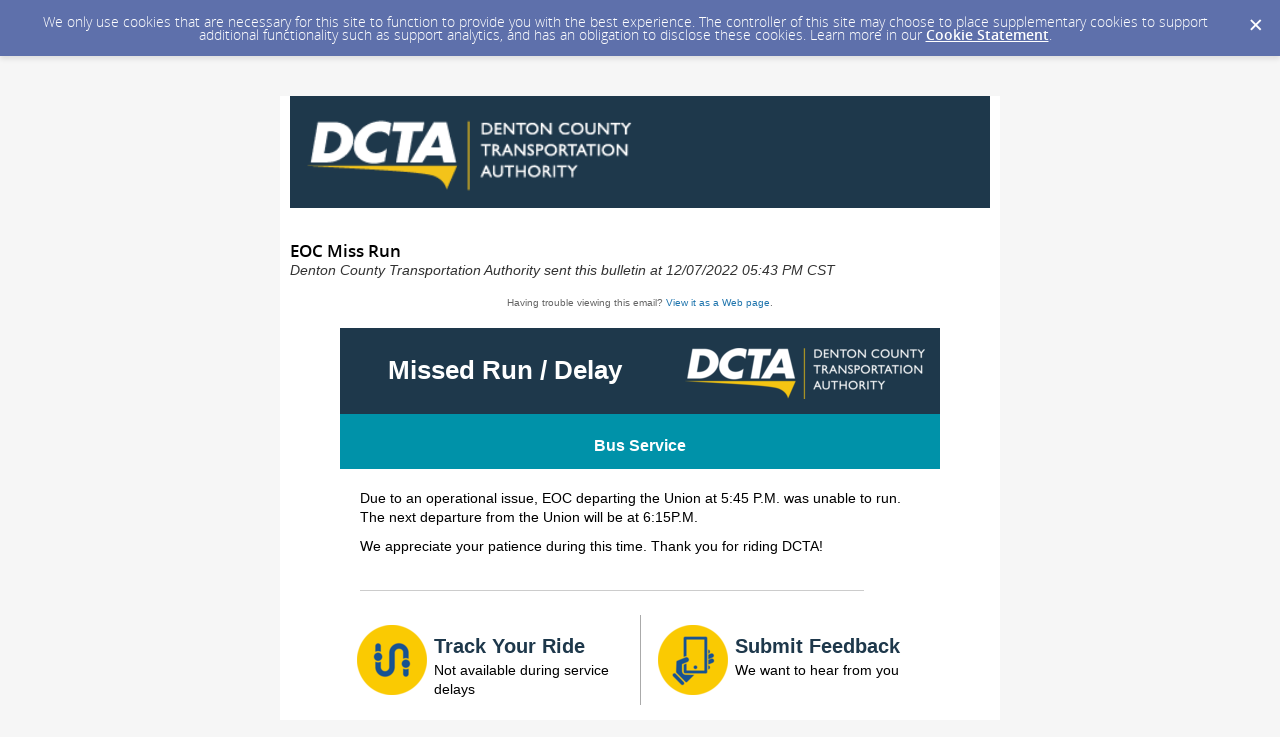

--- FILE ---
content_type: text/html; charset=utf-8
request_url: https://content.govdelivery.com/accounts/TXDCTA/bulletins/33c1af0
body_size: 5276
content:
<!DOCTYPE html PUBLIC "-//W3C//DTD XHTML 1.0 Transitional//EN" "http://www.w3.org/TR/xhtml1/DTD/xhtml1-transitional.dtd">
<html lang='en' xml:lang='en' xmlns='http://www.w3.org/1999/xhtml'>
<head>
<title>
EOC Miss Run

</title>
<link rel="shortcut icon" type="image/x-icon" href="https://content.govdelivery.com/assets/favicon-5157a809024b7dd3d618037af637e21a7603480a4a045b7714038e6fe99c5698.ico" />
<link href='https://content.govdelivery.com/accounts/TXDCTA/bulletins/33c1af0' rel='canonical' />
<meta content='text/html; charset=UTF-8' />
<meta content='width=device-width, initial-scale=1.0' name='viewport' />
<meta content='telephone=no' name='format-detection' />
<meta content='EOC Miss Run' property='og:title' />
<meta content='article' property='og:type' />
<meta content='https://admin.govdelivery.com/attachments/fancy_images/TXDCTA/2016/12/1128717/200x200_original.png' property='og:image' />
<meta content='Denton County Transportation Authority' property='og:site_name' />
<meta content='210315575371' property='fb:app_id' />
<meta content='summary_large_image' name='twitter:card' />
<meta content='https://admin.govdelivery.com/attachments/fancy_images/TXDCTA/2016/12/1128717/200x200_original.png' name='twitter:image:src' />

<link rel="stylesheet" media="screen" href="https://content.govdelivery.com/assets/subscriber-dd0f7ed22f27c2331fabc141fdcfdcedc785de95a5ec61accaa0180d2471bd01.css" />
<link rel="stylesheet" media="screen" href="https://content.govdelivery.com/accounts/TXDCTA/style.css?v=1591299548" />
<script src="https://content.govdelivery.com/assets/Public-7afc95856fc164efa8e4ec6d13aafeb589d0db33fa242a5e020fc9d3c5a3be3b.js"></script>
<script src="https://content.govdelivery.com/assets/controller_manifests/AccountBulletins-657e7a53ede15079b709228c79ffad2c1791c5dc6e49790f05ab8a18a96b9bc8.js"></script>

<meta content="text/html; charset=UTF-8">
<meta name="viewport" content="initial-scale=1.0">
<meta name="format-detection" content="telephone=no">
<style type="text/css">
/*start reset css*/

div { line-height: 1; }
body, table, td, p, a, li, blockquote { -webkit-text-size-adjust: 100%; -ms-text-size-adjust: 100%; }
body { -webkit-text-size-adjust: none; -ms-text-size-adjust: none; }
table { border-spacing: 0; }
table, td { mso-table-lspace: 0pt; mso-table-rspace: 0pt; }
img { -ms-interpolation-mode: bicubic; }
body { margin: 0; padding: 0; }
img { border: none !important; height: auto; line-height: 1; outline: none; text-decoration: none; }
table td { border-collapse: collapse !important; }
.preheader { display: none !important; visibility: hidden; opacity: 0; color: transparent; height: 0; width: 0; }
/*end reset css*/
a[x-apple-data-detectors] {
color: inherit !important;
text-decoration: none !important;
font-size: inherit !important;
font-family: inherit !important;
font-weight: inherit !important;
line-height: inherit !important;
}
/* outlook.com line-height control */
.ExternalClass p, 
.ExternalClass span,
.ExternalClass font,
.ExternalClass td
{line-height: 100%}

@media only screen and (max-device-width: 480px) {
table#yahoo, table#yahoo table { position: relative; }
table#yahoo .govd_header { max-width: 480px !important; }
table#yahoo .govd_hr img, table#yahoo .govd_hr_inner img { display:none !important; }
table#yahoo img { max-width: 400px !important; width: 100% !important; }
table#yahoo .govd_template_image { height: auto !important; max-width: 400px !important; width: auto !important; margin:0 !important; }
table#yahoo table.gd_combo_table .govd_template_image { margin:0 5px 5px 5px !important; }
table#yahoo #main-header .govd_template_image { max-width: 480px !important; width: 100% !important; }
table#yahoo .govd_content_container .govd_image_display { margin-left:0 !important; }
table#yahoo .container-fill, table.gd_tbl_wrap, table.gd_tbl_wrap table { max-width: 480px !important; }
.main-table, .mobile-footer, .mobile-tagline, table.gd_tbl_wrap, table.gd_tbl_wrap table { width:100% !important; min-width:100% !important; max-width:480px !important; }
table#yahoo .tablecell, .tablecell { width:100% !important; display: block !important; }
table#yahoo p, table#yahoo p span, table#yahoo .gd_p, table#yahoo li { font-size:13pt !important; }
table#yahoo #view-in-browser p, table#yahoo #view-in-browser p span, table#yahoo #view-in-browser .gd_p, table#yahoo #view-in-browser li { font-size:8pt !important; }
table#yahoo h1 { font-size:18pt !important; }
table#yahoo h2 { font-size:16pt !important; }
table#yahoo h3 { font-size:14pt !important; }
table#yahoo #main-body .govd_hr {background:transparent none !important;}
.mobile-hide {display:none !important;}
.mobile-padding {padding:0 !important;}
.mobile-columns {padding:10px 20px !important;}
}

</style>

</head>
<body id='shared_bulletin' style='line-height:1.4;margin:0;padding:0;width:100% !important;'>
<a id='gd_top' name='gd_top'></a>

<div class='wide' id='page_margins'>
<main id='page'>
<article>
<div class='account_banner'>
<div class='qs_banner'>
<a href='https://www.dcta.net/' rel='noopener noreferrer' target='_blank'>
<img alt='Denton County Transportation Authority Rider Alerts' src='/system/images/57265/original/TXDCTA_Banner_blue.png?1472564236' />
</a>
</div>

</div>
<div class='bulletin_display' id='bulletin_content'>
<h1 class='bulletin_subject'>EOC Miss Run</h1>
<span class='dateline rs_skip'>Denton County Transportation Authority sent this bulletin at 12/07/2022 05:43 PM CST</span>
<div class='bulletin_header rs_skip' id='bulletin_header'></div>
<div class='bulletin_body' id='bulletin_body'><table width="100%" cellpadding="0" cellspacing="0" border="0" align="center" class="gd_tbl_wrap"><tr><td style="margin: 0; padding: 0; width: 100% !important"><table class="main-table" width="600" align="center" cellpadding="0" cellspacing="0" id="yahoo" style="width: 600px; border-collapse: collapse;">

<tr>
<td>
<table class="main-table" width="100%" align="center" cellpadding="0" cellspacing="0" style="border-collapse: collapse;">
<tr>
<td id="view-in-browser" width="100%" data-govdstyle="all" data-govdtitle="View in Browser" class="thin" style="padding: 10px;">
<p style="line-height: 1.1; margin-top: 10px !important; margin-bottom: 10px !important; color: #666666; font-family: arial, helvetica, sans-serif; font-size: 10px; text-align: center;" align="center">Having trouble viewing this email? <a href="https://content.govdelivery.com/accounts/TXDCTA/bulletins/33c1af0">View it as a Web page</a>.</p>
</td>
</tr>
</table>
</td>
</tr>

<tr>
<td>
<table class="main-table" width="100%" align="center" cellpadding="0" cellspacing="0" bgcolor="#FFFFFF" style="background-color: #FFF; border-collapse: collapse;">
  
<tr>
<td id="header-bg" data-govdstyle="all" data-govdtitle="Header Background" style="background-color: #1E384B;" bgcolor="#1E384B">
<table class="main-table" width="100%" align="center" cellpadding="0" cellspacing="0" style="border-collapse: collapse;">
<tr>
<td width="55%" class="tablecell" align="left" valign="top">
<table width="100%" align="left" cellpadding="0" cellspacing="0" style="border-collapse: collapse;">
<tr>
<td id="main-header-1" width="100%" data-govdstyle="all" data-govdtitle="Main Header 1" style="padding: 5px 15px;">
<h1 style="text-align: center; margin-top: 10px !important; margin-bottom: 10px !important; line-height: 1.1; font-weight: bold; color: #ffffff; font-family: helvetica; font-size: 26px;" align="center">Missed Run / Delay</h1>
</td>
</tr>  
</table>
</td>
<td width="45%" class="tablecell" align="right" valign="top">
<table width="100%" align="left" cellpadding="0" cellspacing="0" style="border-collapse: collapse;">
<tr>
<td id="main-header-2" width="100%" data-govdstyle="all" data-govdtitle="Main Header 2" align="right" style="padding: 20px 15px 15px;">
<img class="govd_template_image" src="https://content.govdelivery.com/attachments/fancy_images/TXDCTA/2019/06/2612770/2711745/dcta-logo-horizontal-white-gold_crop.png" style="width: 240px; height: auto !important; max-height: auto !important; border: none;" alt="Denton County Transportation Authority" width="240" height="51">
</td>
</tr>  
</table>
</td>
</tr>
</table>
</td>
</tr>    

<tr>
<td id="date-bg" data-govdstyle="all" data-govdtitle="Date Background" style="background-color: #0092A9;" bgcolor="#0092A9">
<table class="main-table" width="100%" align="center" cellpadding="0" cellspacing="0" style="border-collapse: collapse;">
<tr>
<td id="main-date" width="100%" data-govdstyle="all" data-govdtitle="Main Date" class="thin" style="padding: 5px 10px;">
<h2 style="text-align: center; margin-top: 10px !important; margin-bottom: 10px !important; line-height: 1.1; font-weight: bold; color: #ffffff; font-family: arial, helvetica, sans-serif; font-size: 16px;" align="center">Bus Service</h2>
</td>
</tr>
</table>
</td>
</tr>
  
<tr>
<td>
<table class="main-table" width="100%" align="center" cellpadding="0" cellspacing="0" style="border-collapse: collapse;">
<tr>
<td id="main-body" width="100%" data-govdstyle="all" data-govdtitle="Main Body" style="padding: 10px 20px 0px;">
<p class="gd_p" style="text-align: left; line-height: 1.4; margin-top: 10px !important; margin-bottom: 10px !important; color: #000000; font-family: arial, helvetica, sans-serif; font-size: 14px;" align="left">Due to an operational issue, EOC departing the Union at 5:45 P.M. was unable to run. The next departure from the Union will be at 6:15P.M. </p>
<p class="gd_p" style="text-align: left; line-height: 1.4; margin-top: 10px !important; margin-bottom: 10px !important; color: #000000; font-family: arial, helvetica, sans-serif; font-size: 14px;" align="left">We appreciate your patience during this time. Thank you for riding DCTA!</p>
<div class="govd_hr" style="padding: 10px 0px;"><div class="govd_hr_inner"><hr></div></div>
</td>
</tr>
</table>
</td>
</tr>
  
  <tr>
<td id="columns-bg" data-govdstyle="all" data-govdtitle="Columns Background" style="padding: 0px 0px 5px; border: none;">
<table class="main-table" width="100%" align="center" cellpadding="0" cellspacing="0" style="border-collapse: collapse;">
<tr>
<td width="50%" class="tablecell" align="left" valign="top">
<table width="100%" align="left" cellpadding="0" cellspacing="0" style="border-collapse: collapse;">
<tr>
<td id="left-column" width="100%" data-govdstyle="all" data-govdtitle="Left Column" style="padding: 10px;">
<table class="gd_combo_table" width="100%" border="0" cellpadding="0" cellspacing="0" style="border-collapse: collapse;">
  <tr>
    <td>
      <a href="http://bit.ly/2w6N8hF" target="_blank" rel="noopener noreferrer" title="Track Your Ride" style="color: #007e98; text-decoration: underline; -ms-word-break: break-all; word-break: break-word; -webkit-hyphens: none; -moz-hyphens: none; hyphens: none;"><img class="govd_template_image" src="https://content.govdelivery.com/attachments/fancy_images/TXDCTA/2019/06/2627233/2718936/transit-tracker-01_crop.png" style="width: 70px; height: auto !important; float: left; max-height: auto !important; border: none;" alt="Transit Tracker" width="70" height="70" align="left" hspace="7"></a>
      <h2 style="line-height: 1.1; font-weight: bold; color: #1e384B; font-family: helvetica; font-size: 20px; text-align: left; margin: 0 0 4px;" align="left"><a href="http://bit.ly/2w6N8hF" target="_blank" title="Track Your Ride" rel="noopener" style="color: #1e384B; text-decoration: none; -ms-word-break: break-all; word-break: break-word; -webkit-hyphens: none; -moz-hyphens: none; hyphens: none;">Track Your Ride</a></h2>
<p style="line-height: 1.4; color: #000000; font-family: arial, helvetica, sans-serif; font-size: 14px; text-align: left; margin: 0 0 10px;" align="left">Not available during service delays</p>
    </td>
  </tr>
</table>

</td>
</tr>  
</table>
</td>
<td width="50%" class="tablecell" align="right" valign="top">
<table width="100%" align="left" cellpadding="0" cellspacing="0" style="border-collapse: collapse;">
<tr>
<td id="right-column" width="100%" data-govdstyle="all" data-govdtitle="Right Column" style="border-left-width: 1px; border-left-color: #aaa; border-left-style: solid; padding: 10px;">
<table class="gd_combo_table" width="100%" border="0" cellpadding="0" cellspacing="0" style="border-collapse: collapse;">
  <tr>
    <td>
      <a href="http://bit.ly/2MD0CZw" target="_blank" rel="noopener noreferrer" title="Submit Feedback" style="color: #007e98; text-decoration: underline; -ms-word-break: break-all; word-break: break-word; -webkit-hyphens: none; -moz-hyphens: none; hyphens: none;"><img class="govd_template_image" src="https://content.govdelivery.com/attachments/fancy_images/TXDCTA/2019/06/2627235/2718937/gorequest-sublogo-reversed-01_crop.png" style="width: 70px; height: auto !important; float: left; max-height: auto !important; border: none;" alt="Feedback" width="70" height="70" align="left" hspace="7"></a>
      <h2 style="line-height: 1.1; font-weight: bold; color: #1e384B; font-family: helvetica; font-size: 20px; text-align: left; margin: 0 0 4px;" align="left"><a href="http://bit.ly/2MD0CZw" target="_blank" title="Submit Feedback" rel="noopener" style="color: #1e384B; text-decoration: none; -ms-word-break: break-all; word-break: break-word; -webkit-hyphens: none; -moz-hyphens: none; hyphens: none;">Submit Feedback</a></h2>
<p style="line-height: 1.4; color: #000000; font-family: arial, helvetica, sans-serif; font-size: 14px; text-align: left; margin: 0 0 10px;" align="left">We want to hear from you</p>
    </td>
  </tr>
</table>

</td>
</tr>  
</table>
</td>
</tr>
</table>
</td>
</tr>    


</table>
</td>
</tr>

</table></td></tr></table></div>
<div class='bulletin_footer rs_skip' id='bulletin_footer'><table class="mobile-footer" style="border-collapse: collapse; margin: 0px auto; width: 600px; background: #1e384b;" border="0" width="600" cellspacing="0" cellpadding="0" align="center" bgcolor="#1e384b">
<tbody>
<tr>
<td style="padding: 20px 0 0 0;" align="center">
<p style="color: #ffffff; font-family: Arial, Helvetica, sans-serif; font-size: 16px; line-height: 1.0; margin: 0; padding: 0;"><a href="https://www.dcta.net/" style="color: #fff; text-decoration: none; font-weight: bold;">RideDCTA.net</a>  •  <strong>940.243.0077</strong></p>
</td>
</tr>
<tr>
<td style="padding: 20px 30px 20px 30px;" align="center">
<a href="https://www.facebook.com/RideDCTA"><img src="https://content.govdelivery.com/attachments/fancy_images/TXDCTA/2016/09/997939/icon-facebook_original.png" alt="facebook" width="50" height="46" style="width: 50px !important; height: 46px !important; border: none;"></a> <a href="https://twitter.com/RideDCTA"><img src="https://content.govdelivery.com/attachments/fancy_images/TXDCTA/2016/09/997967/icon-twitter_original.png" alt="twitter" width="50" height="46" style="width: 50px !important; height: 46px !important; border: none;"></a> <a href="https://www.linkedin.com/company/denton-county-transportation-authority"><img src="https://content.govdelivery.com/attachments/fancy_images/TXDCTA/2016/09/997969/icon-linkedin_original.png" alt="linkedin" width="50" height="46" style="width: 50px !important; height: 46px !important; border: none;"></a> <a href="https://www.youtube.com/channel/UCjecEsvi6EuBU2E7mdYGMNA"><img src="https://content.govdelivery.com/attachments/fancy_images/TXDCTA/2016/09/997968/icon-youtube_original.png" alt="youtube" width="50" height="46" style="width: 50px !important; height: 46px !important; border: none;"></a> <a href="http://hoponboardblog.com/"><img src="https://content.govdelivery.com/attachments/fancy_images/TXDCTA/2016/09/997970/icon-blog_original.png" alt="wordpress blog" width="50" height="46" style="width: 50px !important; height: 46px !important; border: none;"></a>
</td>
</tr>
<tr>
<td style="padding: 0 30px 30px 30px;" align="center">
<p style="color: #ffffff; font-family: Arial, Helvetica, sans-serif; font-size: 16px; line-height: 1.0; margin: 0 0 5px 0 !important;"><a href="http://hoponboardblog.com/" style="color: #fff; text-decoration: none; font-weight: bold;">HopOnBoardBlog.com</a>  •  <strong>#RideDCTA</strong></p>
<p style="color: #ffffff; font-family: Arial, Helvetica, sans-serif; font-size: 12px; line-height: 1.3; margin: 0 0 5px 0 !important;"><a href="https://public.govdelivery.com/accounts/TXDCTA/subscriber/edit?preferences=true#tab1" style="color: #ffffff;">Manage Subscriptions</a>  |  <a href="#" style="color: #ffffff;">Unsubscribe</a>  |  <a href="https://www.dcta.net/contact-us" target="_blank" style="color: #ffffff;" rel="noopener">Contact Us</a>  |  <a href="https://subscriberhelp.govdelivery.com/" style="color: #ffffff;">Subscriber Help</a></p>
</td>
</tr>
</tbody>
</table></div>
</div>
</article>
<div id='subscribe_and_share'></div>
<div id='relevant_bulletins'></div>
<script type='text/javascript'>
  //<![CDATA[
    new GD.views.AccountBulletinsShow({
      GDPRCookiePolicy: {
        message: "We only use cookies that are necessary for this site to function to provide you with the best experience. The controller of this site may choose to place supplementary cookies to support additional functionality such as support analytics, and has an obligation to disclose these cookies. Learn more in our \u003ca href=\"https://support.granicus.com/s/article/Granicus-LLC-Subscriber-Cookie-Statement\" target=\"_blank\" rel=\"noopener noreferrer\"\u003eCookie Statement\u003c/a\u003e.\n",
        prefix: "TXDCTA_production"
      },
      isRelevantBulletinContentEnabled: true,
      relevantBulletinsUrl: "https://content.govdelivery.com/relevant_bulletins/54270704/bulletins",
      relevantBulletinsHeading: "You may also be interested in",
      relevantBulletinImpressionTrackingUrl: "https://lnks.gd/i/eyJ0eXAiOiJKV1QiLCJhbGciOiJIUzI1NiJ9.eyJzaGFyZWRfYnVsbGV0aW5faWQiOjU0MjcwNzA0LCJ1cmkiOiJyZWxldmFudC1idWxsZXRpbnMtZmVlZDppbXByZXNzaW9uIn0.9N66grnWxHHNxOtk3LWHGnE9YlToFpthLSDbk24lxS8",
      subscribeHeading: "Subscribe to updates from Denton County Transportation Authority",
      subscribeLabel: "Email Address",
      subscribeText: "e.g. name@example.com",
      subscribeButtonText: "Subscribe",
      bulletinSubject: "EOC Miss Run",
      facebookImagePath: "https://content.govdelivery.com/assets/art/share_facebook-91b530a60fb05e3af56bdf009be581bf4a12c2c76869d0977348c57b79e2b5a8.png",
      twitterImagePath: "https://content.govdelivery.com/assets/art/share_twitter-ce26b5cc22b7873dabd0194c50be633379881724561f6d5c5622215fe4e28a1b.png",
      linkedinImagePath: "https://content.govdelivery.com/assets/art/share_linkedin-7e860813f5305f5c33e2548305528824a4846e7a8eac4a658d2a003995cdb7a5.png",
      emailImagePath: "https://content.govdelivery.com/assets/art/share_email-ecb03e091ef7d077856720b5cded62d7a6f89f923e53b9c86f6d4d6f81442b8f.png",
      trackPageViewURL: "https://api.govdelivery.com/api/service/internal/bulletin_analytics/54270704/page_view",
      subscribeFormUrl: "https://public.govdelivery.com/accounts/TXDCTA/subscriber/qualify"
    }).init();
  //]]>
</script>

</main>
<footer id='footer'>
<div class='powered-by'>
Powered by
<br />
<a href='http://www.govdelivery.com/'>
<img alt="Powered By GovDelivery" src="https://content.govdelivery.com/assets/logos/govd-logo-dark-191d8c132e92636d2d67f33aa6576c8f1f8245552c047acb81d0e5c7094def56.png" />
</a>
</div>
<br />
<a id="privacy_policy" target="_blank" rel="noopener noreferrer" href="https://support.granicus.com/s/article/Granicus-LLC-SubscriberPrivacy-Statement">Privacy Policy</a> | <a id="cookie_statement" target="_blank" rel="noopener noreferrer" href="https://support.granicus.com/s/article/Granicus-LLC-Subscriber-Cookie-Statement">Cookie Statement</a> | <a id="help" target="_blank" rel="noopener noreferrer" href="https://subscriberhelp.granicus.com/">Help</a>
</footer>
</div>
</body>
</html>
